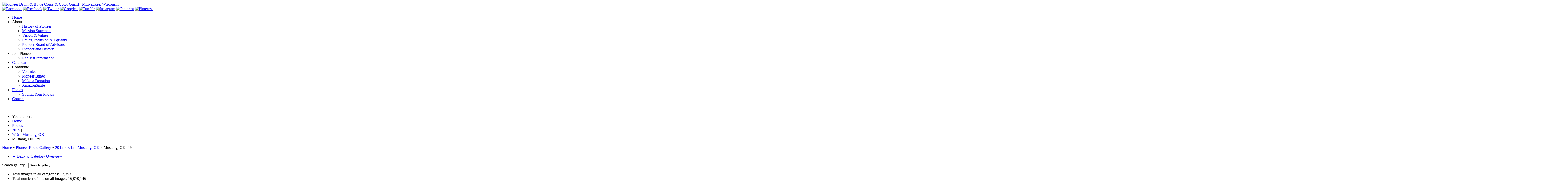

--- FILE ---
content_type: text/html; charset=utf-8
request_url: https://pioneer-corps.org/photo-gallery/pioneer-photo-gallery/2015/7-15-mustang-ok/mustang,-ok_29-8003.html
body_size: 8557
content:

<!DOCTYPE html>
<head>
    <base href="https://pioneer-corps.org/photo-gallery/pioneer-photo-gallery/2015/7-15-mustang-ok/mustang,-ok_29-8003.html" />
	<meta http-equiv="content-type" content="text/html; charset=utf-8" />
	<meta name="keywords" content="pioneer,drum corps,winter guard,winter percussion,wgi,winter guard international,dci,drum corps international" />
	<meta name="author" content="Greg Meadors " />
	<meta name="viewport" content="width=device-width, initial-scale=1.0" />
	<meta name="description" content="Pioneer is a non-profit youth organization based in Milwaukee, WI that actively supports adolescent achievement through marching and performing arts ensembles." />
	<meta name="generator" content="Joomla! - Open Source Content Management" />
	<title>Photos - Category: 7/15 - Mustang, OK - Image:  Mustang, OK_29 - Pioneer</title>
	<link href="/templates/pioneer/favicon.ico" rel="shortcut icon" type="image/vnd.microsoft.icon" />
	<link href="https://pioneer-corps.org/media/joomgallery/css/joom_settings.css" rel="stylesheet" type="text/css" />
	<link href="https://pioneer-corps.org/media/joomgallery/css/joomgallery.css" rel="stylesheet" type="text/css" />
	<link href="https://pioneer-corps.org/media/joomgallery/js/slimbox/css/slimbox.css" rel="stylesheet" type="text/css" />
	<link href="https://pioneer-corps.org/media/joomgallery/js/motiongallery/css/jquery.mThumbnailScroller.css" rel="stylesheet" type="text/css" />
	<link href="https://pioneer-corps.org/media/joomgallery/css/bootone.css" rel="stylesheet" type="text/css" />
	<link href="/plugins/system/jce/css/content.css?90028b995d333db2e7117564faf6ec5e" rel="stylesheet" type="text/css" />
	<link href="/plugins/system/maximenuckmobile/themes/default/maximenuckmobile.css" rel="stylesheet" type="text/css" />
	<link href="/media/jui/css/bootstrap.css" rel="stylesheet" type="text/css" />
	<link href="/media/jui/css/bootstrap-responsive.css" rel="stylesheet" type="text/css" />
	<link href="/templates/pioneer/css/style.css?v=1.92" rel="stylesheet" type="text/css" />
	<link href="/templates/pioneer/css/responsive.css" rel="stylesheet" type="text/css" />
	<link href="/templates/pioneer/css/widgets.css" rel="stylesheet" type="text/css" />
	<link href="/modules/mod_maximenuck/themes/default/css/maximenuck.php?monid=maximenuck" rel="stylesheet" type="text/css" />
	<link href="/modules/mod_maximenuck/assets/maximenuresponsiveck.css" rel="stylesheet" type="text/css" />
	<style type="text/css">
@media only screen and (max-width:767px){
    #maximenuck { display: none !important; }
    .mobilebarmenuck { display: block; }
	.hidemenumobileck {display: none !important;}
     }@media screen and (max-width: 767px) {div#maximenuck ul.maximenuck li.maximenuck.nomobileck, div#maximenuck .maxipushdownck ul.maximenuck2 li.maximenuck.nomobileck { display: none !important; }}@media screen and (min-width: 768px) {div#maximenuck ul.maximenuck li.maximenuck.nodesktopck, div#maximenuck .maxipushdownck ul.maximenuck2 li.maximenuck.nodesktopck { display: none !important; }}
	</style>
	<script type="text/javascript" src="/media/com_magebridge/js/frototype.min.js"></script>
<script  type="application/json" class="joomla-script-options new">{"csrf.token":"48291c7548d6716902ebd0ec6df3b46e","system.paths":{"root":"","base":""}}</script>
	<script src="/media/system/js/mootools-core.js?90028b995d333db2e7117564faf6ec5e" type="text/javascript"></script>
	<script src="/media/system/js/core.js?90028b995d333db2e7117564faf6ec5e" type="text/javascript"></script>
	<script src="https://pioneer-corps.org/media/joomgallery/js/slimbox/js/slimbox.js" type="text/javascript"></script>
	<script src="/media/jui/js/jquery.min.js?90028b995d333db2e7117564faf6ec5e" type="text/javascript"></script>
	<script src="/media/jui/js/jquery-noconflict.js?90028b995d333db2e7117564faf6ec5e" type="text/javascript"></script>
	<script src="/media/jui/js/jquery-migrate.min.js?90028b995d333db2e7117564faf6ec5e" type="text/javascript"></script>
	<script src="https://pioneer-corps.org/media/joomgallery/js/motiongallery/js/jquery.mThumbnailScroller.min.js" type="text/javascript"></script>
	<script src="https://pioneer-corps.org/media/joomgallery/js/detail.js" type="text/javascript"></script>
	<script src="/media/jui/js/bootstrap.min.js?90028b995d333db2e7117564faf6ec5e" type="text/javascript"></script>
	<script src="/plugins/system/maximenuckmobile/assets/maximenuckmobile.js" type="text/javascript"></script>
	<script src="/templates/pioneer/js/bootstrap-collapse.js" type="text/javascript"></script>
	<script src="/templates/pioneer/js/bootstrap-transition.js" type="text/javascript"></script>
	<script src="/media/jui/js/jquery.ui.core.min.js?90028b995d333db2e7117564faf6ec5e" type="text/javascript"></script>
	<script src="/modules/mod_maximenuck/assets/maximenuck.js" type="text/javascript"></script>
	<script type="text/javascript">
    var resizeJsImage = 1;
    var resizeSpeed = 5;
    var joomgallery_image = "Image";
    var joomgallery_of = "of";function joom_startslideshow() {
  document.jg_slideshow_form.submit();
}
document.onkeydown = joom_cursorchange;jQuery(function($){ initTooltips(); $("body").on("subform-row-add", initTooltips); function initTooltips (event, container) { container = container || document;$(container).find(".hasHint").tooltip({"html": true,"container": "body","template": "<div class=\"tooltip jg-tooltip-wrap\" role=\"tooltip\"><div class=\"tooltip-arrow\"><\/div><div class=\"tooltip-inner\"><\/div><\/div>"});} });var CKTEXT_PLG_MAXIMENUCK_MENU = 'Menu';jQuery(document).ready(function($){
                    $('#maximenuck').MobileMaxiMenu({usemodules : 0,container : 'menucontainer',showdesc : 0,showlogo : 0,useimages : 0,menuid : 'maximenuck',displaytype : 'accordion'});
                });jQuery(document).ready(function(jQuery){jQuery('#maximenuck').DropdownMaxiMenu({fxtransition : 'linear',dureeIn : 0,dureeOut : 500,menuID : 'maximenuck',testoverflow : '0',orientation : 'horizontal',behavior : 'mouseover',opentype : 'open',fxdirection : 'normal',directionoffset1 : '30',directionoffset2 : '30',showactivesubitems : '0',ismobile : 0,menuposition : '0',effecttype : 'dropdown',topfixedeffect : '1',fxduration : 500});});
	</script>
	<!-- Do not edit IE conditional style below -->
  <!--[if lte IE 6]>
  <style type="text/css">
    .pngfile {
      behavior:url('https://pioneer-corps.org/media/joomgallery/js/pngbehavior.htc') !important;
    }
  </style>
  <![endif]-->
  <!-- End Conditional Style -->

    <meta name="viewport" content="width=device-width, initial-scale=1.0">
  
  <!-- Facebook Pixel Code -->
<script>
  !function(f,b,e,v,n,t,s)
  {if(f.fbq)return;n=f.fbq=function(){n.callMethod?
  n.callMethod.apply(n,arguments):n.queue.push(arguments)};
  if(!f._fbq)f._fbq=n;n.push=n;n.loaded=!0;n.version='2.0';
  n.queue=[];t=b.createElement(e);t.async=!0;
  t.src=v;s=b.getElementsByTagName(e)[0];
  s.parentNode.insertBefore(t,s)}(window, document,'script',
  'https://connect.facebook.net/en_US/fbevents.js');
  fbq('init', '556251901416657');
  fbq('track', 'PageView');
</script>
<noscript><img height="1" width="1" style="display:none"
  src="https://www.facebook.com/tr?id=556251901416657&ev=PageView&noscript=1"
/></noscript>
<!-- End Facebook Pixel Code -->

  
</head>

<body>
	<div class="top-bar">
	<div class="container language-bar">
	<div class="row-fluid">
	 <div class="span3 pioneer-logo-div">
	 <a href="/"><img class="pioneer-logo" src="/templates/pioneer/images/logo.png" alt="Pioneer Drum & Bugle Corps & Color Guard - Milwaukee, Wisconsin"></a>
	 </div>
	 <div class="span5 hidden-phone">
	 
	 </div>
	 <div class="span4 social-media-icons">
	 <a href="https://www.facebook.com/PioneerDBC" target="_blank"><img class="social-icons" src="/templates/pioneer/images/facebook.png" alt="Facebook"/></a>
	 <a href="https://www.youtube.com/user/Pioneerland" target="_blank"><img class="social-icons" src="/templates/pioneer/images/youtube.png" alt="Facebook"/></a>
	 <a href="https://twitter.com/pioneerdbc" target="_blank"><img class="social-icons" src="/templates/pioneer/images/twitter.png" alt="Twitter"/></a>
	 <a href="https://plus.google.com/118101941117215322789" target="_blank"><img class="social-icons" src="/templates/pioneer/images/google.png" alt="Google+"/></a>
	 <a href="http://pioneerdbc.tumblr.com/" target="_blank"><img class="social-icons" src="/templates/pioneer/images/tumblr.png" alt="Tumblr"/></a>
	 <a href="https://instagram.com/pioneerdbc" target="_blank"><img class="social-icons" src="/templates/pioneer/images/instagram.png" alt="Instagram"/></a>
	 <a href="https://www.pinterest.com/pioneerdbc/" target="_blank"><img class="social-icons" src="/templates/pioneer/images/pinterest.png" alt="Pinterest"/></a>
	 <a href="https://www.snapchat.com/add/pioneerdbc" target="_blank"><img class="social-icons" src="/templates/pioneer/images/snapchat.png" alt="Pinterest"/></a>
	 </div>
	 </div>
	</div>
	</div>

<div class="pioneer-menu-outer">
		<div class="container pioneer-menu-inner">
			<div class="row-fluid">		
				<div class="menu-bar">
				<!-- debut Maximenu CK, par cedric keiflin -->
	<div class="maximenuckh ltr" id="maximenuck" style="z-index:9999;">
        <div class="maxiroundedleft"></div>
        <div class="maxiroundedcenter">
            <ul class=" maximenuck">
												<li data-level="1" class="maximenuck item785 first level1 " style="z-index : 12000;" ><a class="maximenuck " href="/"><span class="titreck">Home</span></a>
		</li><li data-level="1" class="maximenuck headingck item794 parent level1 " style="z-index : 11999;" ><span class="separator "><span class="titreck">About</span></span>
	<div class="floatck" style=""><div class="maxidrop-top"><div class="maxidrop-top2"></div></div><div class="maxidrop-main" style=""><div class="maxidrop-main2"><div class="maximenuck2 first " >
	<ul class="maximenuck2"><li data-level="2" class="maximenuck item795 first level2 " style="z-index : 11998;" ><a class="maximenuck " href="/about/corps-history.html"><span class="titreck">History of Pioneer</span></a>
		</li><li data-level="2" class="maximenuck item796 level2 " style="z-index : 11997;" ><a class="maximenuck " href="/about/mission-statement.html"><span class="titreck">Mission Statement</span></a>
		</li><li data-level="2" class="maximenuck item797 level2 " style="z-index : 11996;" ><a class="maximenuck " href="/about/vision-values.html"><span class="titreck">Vision &amp; Values</span></a>
		</li><li data-level="2" class="maximenuck item907 level2 " style="z-index : 11995;" ><a class="maximenuck " href="/about/ethics-inclusion-equality-statement.html"><span class="titreck">Ethics, Inclusion &amp; Equality</span></a>
		</li><li data-level="2" class="maximenuck item798 level2 " style="z-index : 11994;" ><a class="maximenuck " href="/about/pioneer-board.html"><span class="titreck">Pioneer Board of Advisors</span></a>
		</li><li data-level="2" class="maximenuck item799 last level2 " style="z-index : 11993;" ><a class="maximenuck " href="/about/pioneerland-history.html"><span class="titreck">Pioneerland History</span></a>
	</li>
	</ul>
	<div class="clr"></div></div><div class="clr"></div></div></div><div class="maxidrop-bottom"><div class="maxidrop-bottom2"></div></div></div>
	</li><li data-level="1" class="maximenuck headingck item786 parent level1 " style="z-index : 11992;" ><span class="separator "><span class="titreck">Join Pioneer</span></span>
	<div class="floatck" style=""><div class="maxidrop-top"><div class="maxidrop-top2"></div></div><div class="maxidrop-main" style=""><div class="maxidrop-main2"><div class="maximenuck2 first " >
	<ul class="maximenuck2"><li data-level="2" class="maximenuck item788 first last level2 " style="z-index : 11991;" ><a class="maximenuck " href="/join/request-information.html"><span class="titreck">Request Information</span></a>
	</li>
	</ul>
	<div class="clr"></div></div><div class="clr"></div></div></div><div class="maxidrop-bottom"><div class="maxidrop-bottom2"></div></div></div>
	</li><li data-level="1" class="maximenuck item815 level1 " style="z-index : 11990;" ><a class="maximenuck " href="/calendar.html"><span class="titreck">Calendar</span></a>
		</li><li data-level="1" class="maximenuck headingck item806 parent level1 " style="z-index : 11989;" ><span class="separator "><span class="titreck">Contribute</span></span>
	<div class="floatck" style=""><div class="maxidrop-top"><div class="maxidrop-top2"></div></div><div class="maxidrop-main" style=""><div class="maxidrop-main2"><div class="maximenuck2 first " >
	<ul class="maximenuck2"><li data-level="2" class="maximenuck item807 first level2 " style="z-index : 11988;" ><a class="maximenuck " href="/contribute/volunteer-opportunities.html"><span class="titreck">Volunteer</span></a>
		</li><li data-level="2" class="maximenuck item809 first level2 " style="z-index : 11987;" ><a class="maximenuck " href="/contribute/pioneer-bingo.html"><span class="titreck">Pioneer Bingo</span></a>
		</li><li data-level="2" class="maximenuck item810 level2 " style="z-index : 11986;" ><a class="maximenuck " href="/contribute/make-a-donation.html"><span class="titreck">Make a Donation</span></a>
		</li><li data-level="2" class="maximenuck item991 last level2 " style="z-index : 11985;" ><a class="maximenuck " href="/contribute/amazonsmile.html"><span class="titreck">AmazonSmile</span></a>
	</li>
	</ul>
	<div class="clr"></div></div><div class="clr"></div></div></div><div class="maxidrop-bottom"><div class="maxidrop-bottom2"></div></div></div>
	</li><li data-level="1" class="maximenuck item811 current active parent level1 " style="z-index : 11984;" ><a class="maximenuck " href="/photo-gallery.html"><span class="titreck">Photos</span></a>
	<div class="floatck" style=""><div class="maxidrop-top"><div class="maxidrop-top2"></div></div><div class="maxidrop-main" style=""><div class="maxidrop-main2"><div class="maximenuck2 first " >
	<ul class="maximenuck2"><li data-level="2" class="maximenuck item812 first last level2 " style="z-index : 11983;" ><a class="maximenuck " href="/photo-gallery/submit-your-photos.html"><span class="titreck">Submit Your Photos</span></a>
	</li>
	</ul>
	<div class="clr"></div></div><div class="clr"></div></div></div><div class="maxidrop-bottom"><div class="maxidrop-bottom2"></div></div></div>
	</li><li data-level="1" class="maximenuck item814 last level1 " style="z-index : 11982;" ><a class="maximenuck " href="/contact.html"><span class="titreck">Contact</span></a></li>            </ul>
        </div>
        <div class="maxiroundedright"></div>
        <div style="clear:both;"></div>
    </div>
    <!-- fin maximenuCK -->

				</div><!--span10-->
				<div class="menu-search hidden-phone">
	 			
	 			</div>
			</div><!--row-->
		</div>
	</div><!--pioneer-menu-outer-->

	
		


	<div class="content-area">

    <div class="container content-container">
    
		<div class="content-inner">
		
				
		<div class="content-inner">
		
				
		          
                    				
		          
          		                    		        <!-- Front Page Content--> 
              
        <!--1-->

        <!-- Content With No Columns-->

        <div class="row-fluid" style="margin-bottom: 10px;">

         <div class="span12" style="min-height: 550px;">
         
           <div style="padding-top: 20px;" class="hidden-phone" itemscope itemtype="http://schema.org/Breadcrumb"><div aria-label="Breadcrumbs" role="navigation">
	<ul itemscope itemtype="https://schema.org/BreadcrumbList" class="breadcrumb">
					<li>
				You are here: &#160;
			</li>
		
						<li itemprop="itemListElement" itemscope itemtype="https://schema.org/ListItem">
											<a itemprop="item" href="/" class="pathway"><span itemprop="name">Home</span></a>
					
											<span class="divider">
							|						</span>
										<meta itemprop="position" content="1">
				</li>
							<li itemprop="itemListElement" itemscope itemtype="https://schema.org/ListItem">
											<a itemprop="item" href="/photo-gallery/pioneer-photo-gallery.html?layout=bootone" class="pathway"><span itemprop="name">Photos</span></a>
					
											<span class="divider">
							|						</span>
										<meta itemprop="position" content="2">
				</li>
							<li itemprop="itemListElement" itemscope itemtype="https://schema.org/ListItem">
											<a itemprop="item" href="/photo-gallery/pioneer-photo-gallery/2015.html" class="pathway"><span itemprop="name">2015</span></a>
					
											<span class="divider">
							|						</span>
										<meta itemprop="position" content="3">
				</li>
							<li itemprop="itemListElement" itemscope itemtype="https://schema.org/ListItem">
											<a itemprop="item" href="/photo-gallery/pioneer-photo-gallery/2015/7-15-mustang-ok.html" class="pathway"><span itemprop="name">7/15 - Mustang, OK</span></a>
					
											<span class="divider">
							|						</span>
										<meta itemprop="position" content="4">
				</li>
							<li itemprop="itemListElement" itemscope itemtype="https://schema.org/ListItem" class="active">
					<span itemprop="name">
						Mustang, OK_29					</span>
					<meta itemprop="position" content="5">
				</li>
				</ul>
</div>
</div>

           

           <div class="jg-bootone gallery">
  <div class="jg-pathway">
    <a href="/photo-gallery.html">
      <span class="icon-location hasHint" title="Home"></span></a>
    <a href="/photo-gallery.html" class="jg_pathitem">Home</a> &raquo; <a href="/photo-gallery/pioneer-photo-gallery.html" class="jg_pathitem">Pioneer Photo Gallery</a> &raquo; <a href="/photo-gallery/pioneer-photo-gallery/2015.html" class="jg_pathitem">2015</a> &raquo; <a href="/photo-gallery/pioneer-photo-gallery/2015/7-15-mustang-ok.html" class="jg_pathitem">7/15 - Mustang, OK</a> &raquo; Mustang, OK_29  </div>
  <div class="row-fluid">
    <div class="span6">
      <ul class="pager">
        <li class="previous">
          <a href="/photo-gallery/pioneer-photo-gallery/2015/7-15-mustang-ok.html">
            &larr; Back to Category Overview</a>
        </li>
      </ul>
    </div>
    <div class="span6">
      <form action="/photo-gallery/search.html" method="post" class="navbar-search pull-right">
        <label for="jg-search-box" class="sr-only hidden">Search gallery...</label>
        <input title="Search gallery..." type="text" name="sstring" id="jg-search-box" class="search-query form-control" onblur="if(this.value=='') this.value='Search gallery...';" onfocus="if(this.value=='Search gallery...') this.value='';" value="Search gallery..." placeholder="Search gallery..." />
      </form>
      <div class="row-fluid">
        <div class="span12">
          <ul class="unstyled text-right jg-gallerystats">
            <li class="jg-gallerystats-count">Total images in all categories: <span class="badge">12,353</span></li>
            <li class="jg-gallerystats-hits">Total number of hits on all images: <span class="badge">16,070,146</span></li>
          </ul>
        </div>
      </div>
    </div>
  </div>
  <div class="jg-toplist text-center">
    TOP 12:    <a href="/photo-gallery/top-rated.html">
      Top Rated</a>
    -
    <a href="/photo-gallery/last-added.html">
      Last Added</a>
    -
    <a href="/photo-gallery/last-commented.html">
      Last Commented</a>
    -
    <a href="/photo-gallery/most-viewed.html">
      Most Viewed</a>
  </div>
  <a name="joomimg"></a>
  <div>
    <h3 id="jg_photo_title">
      Mustang, OK_29    </h3>
  </div>
  <div class="jg_displaynone">
      <a href="https://pioneer-corps.org/images/joomgallery/originals/pioneer_photo_gallery_124/2015_164/7_15_-_mustang_ok_184/mustang_ok_1_20150802_2093124838.jpg" rel="lightbox[joomgallery]" title="Mustang, OK_1">7975</a>
      <a href="https://pioneer-corps.org/images/joomgallery/originals/pioneer_photo_gallery_124/2015_164/7_15_-_mustang_ok_184/mustang_ok_1_20150802_2093124838.jpg" rel="lightbox[joomgalleryIcon]" title="Mustang, OK_1">7975</a>
      <a href="https://pioneer-corps.org/images/joomgallery/originals/pioneer_photo_gallery_124/2015_164/7_15_-_mustang_ok_184/mustang_ok_2_20150802_1532888389.jpg" rel="lightbox[joomgallery]" title="Mustang, OK_2">7976</a>
      <a href="https://pioneer-corps.org/images/joomgallery/originals/pioneer_photo_gallery_124/2015_164/7_15_-_mustang_ok_184/mustang_ok_2_20150802_1532888389.jpg" rel="lightbox[joomgalleryIcon]" title="Mustang, OK_2">7976</a>
      <a href="https://pioneer-corps.org/images/joomgallery/originals/pioneer_photo_gallery_124/2015_164/7_15_-_mustang_ok_184/mustang_ok_3_20150802_1817295017.jpg" rel="lightbox[joomgallery]" title="Mustang, OK_3">7977</a>
      <a href="https://pioneer-corps.org/images/joomgallery/originals/pioneer_photo_gallery_124/2015_164/7_15_-_mustang_ok_184/mustang_ok_3_20150802_1817295017.jpg" rel="lightbox[joomgalleryIcon]" title="Mustang, OK_3">7977</a>
      <a href="https://pioneer-corps.org/images/joomgallery/originals/pioneer_photo_gallery_124/2015_164/7_15_-_mustang_ok_184/mustang_ok_4_20150802_1980711777.jpg" rel="lightbox[joomgallery]" title="Mustang, OK_4">7978</a>
      <a href="https://pioneer-corps.org/images/joomgallery/originals/pioneer_photo_gallery_124/2015_164/7_15_-_mustang_ok_184/mustang_ok_4_20150802_1980711777.jpg" rel="lightbox[joomgalleryIcon]" title="Mustang, OK_4">7978</a>
      <a href="https://pioneer-corps.org/images/joomgallery/originals/pioneer_photo_gallery_124/2015_164/7_15_-_mustang_ok_184/mustang_ok_5_20150802_1139856374.jpg" rel="lightbox[joomgallery]" title="Mustang, OK_5">7979</a>
      <a href="https://pioneer-corps.org/images/joomgallery/originals/pioneer_photo_gallery_124/2015_164/7_15_-_mustang_ok_184/mustang_ok_5_20150802_1139856374.jpg" rel="lightbox[joomgalleryIcon]" title="Mustang, OK_5">7979</a>
      <a href="https://pioneer-corps.org/images/joomgallery/originals/pioneer_photo_gallery_124/2015_164/7_15_-_mustang_ok_184/mustang_ok_6_20150802_1695438476.jpg" rel="lightbox[joomgallery]" title="Mustang, OK_6">7980</a>
      <a href="https://pioneer-corps.org/images/joomgallery/originals/pioneer_photo_gallery_124/2015_164/7_15_-_mustang_ok_184/mustang_ok_6_20150802_1695438476.jpg" rel="lightbox[joomgalleryIcon]" title="Mustang, OK_6">7980</a>
      <a href="https://pioneer-corps.org/images/joomgallery/originals/pioneer_photo_gallery_124/2015_164/7_15_-_mustang_ok_184/mustang_ok_7_20150802_1434093976.jpg" rel="lightbox[joomgallery]" title="Mustang, OK_7">7981</a>
      <a href="https://pioneer-corps.org/images/joomgallery/originals/pioneer_photo_gallery_124/2015_164/7_15_-_mustang_ok_184/mustang_ok_7_20150802_1434093976.jpg" rel="lightbox[joomgalleryIcon]" title="Mustang, OK_7">7981</a>
      <a href="https://pioneer-corps.org/images/joomgallery/originals/pioneer_photo_gallery_124/2015_164/7_15_-_mustang_ok_184/mustang_ok_8_20150802_1279702545.jpg" rel="lightbox[joomgallery]" title="Mustang, OK_8">7982</a>
      <a href="https://pioneer-corps.org/images/joomgallery/originals/pioneer_photo_gallery_124/2015_164/7_15_-_mustang_ok_184/mustang_ok_8_20150802_1279702545.jpg" rel="lightbox[joomgalleryIcon]" title="Mustang, OK_8">7982</a>
      <a href="https://pioneer-corps.org/images/joomgallery/originals/pioneer_photo_gallery_124/2015_164/7_15_-_mustang_ok_184/mustang_ok_9_20150802_1607365594.jpg" rel="lightbox[joomgallery]" title="Mustang, OK_9">7983</a>
      <a href="https://pioneer-corps.org/images/joomgallery/originals/pioneer_photo_gallery_124/2015_164/7_15_-_mustang_ok_184/mustang_ok_9_20150802_1607365594.jpg" rel="lightbox[joomgalleryIcon]" title="Mustang, OK_9">7983</a>
      <a href="https://pioneer-corps.org/images/joomgallery/originals/pioneer_photo_gallery_124/2015_164/7_15_-_mustang_ok_184/mustang_ok_10_20150802_1815530175.jpg" rel="lightbox[joomgallery]" title="Mustang, OK_10">7984</a>
      <a href="https://pioneer-corps.org/images/joomgallery/originals/pioneer_photo_gallery_124/2015_164/7_15_-_mustang_ok_184/mustang_ok_10_20150802_1815530175.jpg" rel="lightbox[joomgalleryIcon]" title="Mustang, OK_10">7984</a>
      <a href="https://pioneer-corps.org/images/joomgallery/originals/pioneer_photo_gallery_124/2015_164/7_15_-_mustang_ok_184/mustang_ok_11_20150802_1665649416.jpg" rel="lightbox[joomgallery]" title="Mustang, OK_11">7985</a>
      <a href="https://pioneer-corps.org/images/joomgallery/originals/pioneer_photo_gallery_124/2015_164/7_15_-_mustang_ok_184/mustang_ok_11_20150802_1665649416.jpg" rel="lightbox[joomgalleryIcon]" title="Mustang, OK_11">7985</a>
      <a href="https://pioneer-corps.org/images/joomgallery/originals/pioneer_photo_gallery_124/2015_164/7_15_-_mustang_ok_184/mustang_ok_12_20150802_1803580479.jpg" rel="lightbox[joomgallery]" title="Mustang, OK_12">7986</a>
      <a href="https://pioneer-corps.org/images/joomgallery/originals/pioneer_photo_gallery_124/2015_164/7_15_-_mustang_ok_184/mustang_ok_12_20150802_1803580479.jpg" rel="lightbox[joomgalleryIcon]" title="Mustang, OK_12">7986</a>
      <a href="https://pioneer-corps.org/images/joomgallery/originals/pioneer_photo_gallery_124/2015_164/7_15_-_mustang_ok_184/mustang_ok_13_20150802_1349839938.jpg" rel="lightbox[joomgallery]" title="Mustang, OK_13">7987</a>
      <a href="https://pioneer-corps.org/images/joomgallery/originals/pioneer_photo_gallery_124/2015_164/7_15_-_mustang_ok_184/mustang_ok_13_20150802_1349839938.jpg" rel="lightbox[joomgalleryIcon]" title="Mustang, OK_13">7987</a>
      <a href="https://pioneer-corps.org/images/joomgallery/originals/pioneer_photo_gallery_124/2015_164/7_15_-_mustang_ok_184/mustang_ok_14_20150802_1405742998.jpg" rel="lightbox[joomgallery]" title="Mustang, OK_14">7988</a>
      <a href="https://pioneer-corps.org/images/joomgallery/originals/pioneer_photo_gallery_124/2015_164/7_15_-_mustang_ok_184/mustang_ok_14_20150802_1405742998.jpg" rel="lightbox[joomgalleryIcon]" title="Mustang, OK_14">7988</a>
      <a href="https://pioneer-corps.org/images/joomgallery/originals/pioneer_photo_gallery_124/2015_164/7_15_-_mustang_ok_184/mustang_ok_15_20150802_2080208071.jpg" rel="lightbox[joomgallery]" title="Mustang, OK_15">7989</a>
      <a href="https://pioneer-corps.org/images/joomgallery/originals/pioneer_photo_gallery_124/2015_164/7_15_-_mustang_ok_184/mustang_ok_15_20150802_2080208071.jpg" rel="lightbox[joomgalleryIcon]" title="Mustang, OK_15">7989</a>
      <a href="https://pioneer-corps.org/images/joomgallery/originals/pioneer_photo_gallery_124/2015_164/7_15_-_mustang_ok_184/mustang_ok_16_20150802_1865851739.jpg" rel="lightbox[joomgallery]" title="Mustang, OK_16">7990</a>
      <a href="https://pioneer-corps.org/images/joomgallery/originals/pioneer_photo_gallery_124/2015_164/7_15_-_mustang_ok_184/mustang_ok_16_20150802_1865851739.jpg" rel="lightbox[joomgalleryIcon]" title="Mustang, OK_16">7990</a>
      <a href="https://pioneer-corps.org/images/joomgallery/originals/pioneer_photo_gallery_124/2015_164/7_15_-_mustang_ok_184/mustang_ok_17_20150802_1373128564.jpg" rel="lightbox[joomgallery]" title="Mustang, OK_17">7991</a>
      <a href="https://pioneer-corps.org/images/joomgallery/originals/pioneer_photo_gallery_124/2015_164/7_15_-_mustang_ok_184/mustang_ok_17_20150802_1373128564.jpg" rel="lightbox[joomgalleryIcon]" title="Mustang, OK_17">7991</a>
      <a href="https://pioneer-corps.org/images/joomgallery/originals/pioneer_photo_gallery_124/2015_164/7_15_-_mustang_ok_184/mustang_ok_18_20150802_1883094932.jpg" rel="lightbox[joomgallery]" title="Mustang, OK_18">7992</a>
      <a href="https://pioneer-corps.org/images/joomgallery/originals/pioneer_photo_gallery_124/2015_164/7_15_-_mustang_ok_184/mustang_ok_18_20150802_1883094932.jpg" rel="lightbox[joomgalleryIcon]" title="Mustang, OK_18">7992</a>
      <a href="https://pioneer-corps.org/images/joomgallery/originals/pioneer_photo_gallery_124/2015_164/7_15_-_mustang_ok_184/mustang_ok_19_20150802_1762871171.jpg" rel="lightbox[joomgallery]" title="Mustang, OK_19">7993</a>
      <a href="https://pioneer-corps.org/images/joomgallery/originals/pioneer_photo_gallery_124/2015_164/7_15_-_mustang_ok_184/mustang_ok_19_20150802_1762871171.jpg" rel="lightbox[joomgalleryIcon]" title="Mustang, OK_19">7993</a>
      <a href="https://pioneer-corps.org/images/joomgallery/originals/pioneer_photo_gallery_124/2015_164/7_15_-_mustang_ok_184/mustang_ok_20_20150802_1662277264.jpg" rel="lightbox[joomgallery]" title="Mustang, OK_20">7994</a>
      <a href="https://pioneer-corps.org/images/joomgallery/originals/pioneer_photo_gallery_124/2015_164/7_15_-_mustang_ok_184/mustang_ok_20_20150802_1662277264.jpg" rel="lightbox[joomgalleryIcon]" title="Mustang, OK_20">7994</a>
      <a href="https://pioneer-corps.org/images/joomgallery/originals/pioneer_photo_gallery_124/2015_164/7_15_-_mustang_ok_184/mustang_ok_21_20150802_1713262529.jpg" rel="lightbox[joomgallery]" title="Mustang, OK_21">7995</a>
      <a href="https://pioneer-corps.org/images/joomgallery/originals/pioneer_photo_gallery_124/2015_164/7_15_-_mustang_ok_184/mustang_ok_21_20150802_1713262529.jpg" rel="lightbox[joomgalleryIcon]" title="Mustang, OK_21">7995</a>
      <a href="https://pioneer-corps.org/images/joomgallery/originals/pioneer_photo_gallery_124/2015_164/7_15_-_mustang_ok_184/mustang_ok_22_20150802_1478687210.jpg" rel="lightbox[joomgallery]" title="Mustang, OK_22">7996</a>
      <a href="https://pioneer-corps.org/images/joomgallery/originals/pioneer_photo_gallery_124/2015_164/7_15_-_mustang_ok_184/mustang_ok_22_20150802_1478687210.jpg" rel="lightbox[joomgalleryIcon]" title="Mustang, OK_22">7996</a>
      <a href="https://pioneer-corps.org/images/joomgallery/originals/pioneer_photo_gallery_124/2015_164/7_15_-_mustang_ok_184/mustang_ok_23_20150802_1623294786.jpg" rel="lightbox[joomgallery]" title="Mustang, OK_23">7997</a>
      <a href="https://pioneer-corps.org/images/joomgallery/originals/pioneer_photo_gallery_124/2015_164/7_15_-_mustang_ok_184/mustang_ok_23_20150802_1623294786.jpg" rel="lightbox[joomgalleryIcon]" title="Mustang, OK_23">7997</a>
      <a href="https://pioneer-corps.org/images/joomgallery/originals/pioneer_photo_gallery_124/2015_164/7_15_-_mustang_ok_184/mustang_ok_24_20150802_1906920710.jpg" rel="lightbox[joomgallery]" title="Mustang, OK_24">7998</a>
      <a href="https://pioneer-corps.org/images/joomgallery/originals/pioneer_photo_gallery_124/2015_164/7_15_-_mustang_ok_184/mustang_ok_24_20150802_1906920710.jpg" rel="lightbox[joomgalleryIcon]" title="Mustang, OK_24">7998</a>
      <a href="https://pioneer-corps.org/images/joomgallery/originals/pioneer_photo_gallery_124/2015_164/7_15_-_mustang_ok_184/mustang_ok_25_20150802_1072087823.jpg" rel="lightbox[joomgallery]" title="Mustang, OK_25">7999</a>
      <a href="https://pioneer-corps.org/images/joomgallery/originals/pioneer_photo_gallery_124/2015_164/7_15_-_mustang_ok_184/mustang_ok_25_20150802_1072087823.jpg" rel="lightbox[joomgalleryIcon]" title="Mustang, OK_25">7999</a>
      <a href="https://pioneer-corps.org/images/joomgallery/originals/pioneer_photo_gallery_124/2015_164/7_15_-_mustang_ok_184/mustang_ok_26_20150802_1180216795.jpg" rel="lightbox[joomgallery]" title="Mustang, OK_26">8000</a>
      <a href="https://pioneer-corps.org/images/joomgallery/originals/pioneer_photo_gallery_124/2015_164/7_15_-_mustang_ok_184/mustang_ok_26_20150802_1180216795.jpg" rel="lightbox[joomgalleryIcon]" title="Mustang, OK_26">8000</a>
      <a href="https://pioneer-corps.org/images/joomgallery/originals/pioneer_photo_gallery_124/2015_164/7_15_-_mustang_ok_184/mustang_ok_27_20150802_1642137079.jpg" rel="lightbox[joomgallery]" title="Mustang, OK_27">8001</a>
      <a href="https://pioneer-corps.org/images/joomgallery/originals/pioneer_photo_gallery_124/2015_164/7_15_-_mustang_ok_184/mustang_ok_27_20150802_1642137079.jpg" rel="lightbox[joomgalleryIcon]" title="Mustang, OK_27">8001</a>
      <a href="https://pioneer-corps.org/images/joomgallery/originals/pioneer_photo_gallery_124/2015_164/7_15_-_mustang_ok_184/mustang_ok_28_20150802_1634984690.jpg" rel="lightbox[joomgallery]" title="Mustang, OK_28">8002</a>
      <a href="https://pioneer-corps.org/images/joomgallery/originals/pioneer_photo_gallery_124/2015_164/7_15_-_mustang_ok_184/mustang_ok_28_20150802_1634984690.jpg" rel="lightbox[joomgalleryIcon]" title="Mustang, OK_28">8002</a>
    </div>  <div id="jg_dtl_photo" class="text-center">
    <a title="Mustang, OK_29" href="https://pioneer-corps.org/images/joomgallery/originals/pioneer_photo_gallery_124/2015_164/7_15_-_mustang_ok_184/mustang_ok_29_20150802_1009334768.jpg" rel="lightbox[joomgallery]">
      <img src="https://pioneer-corps.org/images/joomgallery/details/pioneer_photo_gallery_124/2015_164/7_15_-_mustang_ok_184/mustang_ok_29_20150802_1009334768.jpg" class="img-polaroid" id="jg_photo_big" width="665" height="1000" alt="Mustang, OK_29"  />
    </a>
  </div>
  <div class="hidden">
    <form name="jg_slideshow_form" target="_top" method="post" action="">
      <input type="hidden" name="jg_number" value="8003" readonly="readonly" />
      <input type="hidden" name="slideshow" value="1" readonly="readonly" />
    </form>
  </div>
  <div class="hidden" id="jg-slideshow-controls">
    <a href="javascript:joom_startslideshow()" class="hasHint" title="&lt;strong&gt;SlideShow&lt;/strong&gt;&lt;br /&gt;Start">
      <img src="https://pioneer-corps.org/media/joomgallery/images/control_play.png" alt="Start" class="pngfile jg_icon jg-icon-control_play" /></a>
    <span class="hasHint" title="&lt;strong&gt;SlideShow&lt;/strong&gt;&lt;br /&gt;Stop">
      <img src="https://pioneer-corps.org/media/joomgallery/images/control_stop_gr.png" alt="View full size" class="pngfile jg_icon jg-icon-control_stop_gr" />    </span>
  </div>
  <div class="text-center text-muted small" id="jg-slideshow-noscript">
    [Please activate JavaScript in order to see the slideshow]  </div>
  <script type="text/javascript">
    document.getElementById('jg-slideshow-controls').className = 'text-center';
    document.getElementById('jg-slideshow-noscript').className = 'hidden';
  </script>
  <div class="row-fluid">
    <div class="hidden-phone span3 text-center">
      <form  name="form_jg_back_link" action="/photo-gallery/pioneer-photo-gallery/2015/7-15-mustang-ok/mustang,-ok_28-8002.html#joomimg">
        <input type="hidden" name="jg_back_link" readonly="readonly" />
      </form>
      <ul class="pager">
        <li><a href="/photo-gallery/pioneer-photo-gallery/2015/7-15-mustang-ok/mustang,-ok_28-8002.html#joomimg">
          &larr; Previous</a>
        </li>
      </ul>
      Image 28 of 48    </div>
    <div class="span6 jg-iconbar text-center">
      <a title="Mustang, OK_29" href="https://pioneer-corps.org/images/joomgallery/originals/pioneer_photo_gallery_124/2015_164/7_15_-_mustang_ok_184/mustang_ok_29_20150802_1009334768.jpg" rel="lightbox[joomgalleryIcon]">
        <img src="https://pioneer-corps.org/media/joomgallery/images/zoom.png" alt="View full size" class="pngfile jg_icon jg-icon-zoom" /></a>
      <span class="hasHint" title="&lt;strong&gt;Download&lt;/strong&gt;&lt;br /&gt;You need to login to download the image! ">
        <img src="https://pioneer-corps.org/media/joomgallery/images/download_gr.png" alt="Download" class="pngfile jg_icon jg-icon-download_gr" />      </span>
      <a href="/photo-gallery/edit/mustang,-ok_29-8003.html?redirect=aHR0cHM6Ly9waW9uZWVyLWNvcnBzLm9yZy9waG90by1nYWxsZXJ5L3Bpb25lZXItcGhvdG8tZ2FsbGVyeS8yMDE1LzctMTUtbXVzdGFuZy1vay9tdXN0YW5nLC1va18yOS04MDAzLmh0bWw=" class="hasHint" title="&lt;strong&gt;Edit image&lt;/strong&gt;&lt;br /&gt;Click to edit the image.">
        <img src="https://pioneer-corps.org/media/joomgallery/images/edit.png" alt="Edit image" class="pngfile jg_icon jg-icon-edit" /></a>
          </div>
    <div class="hidden-phone span3 text-center">
      <form name="form_jg_forward_link" action="/photo-gallery/pioneer-photo-gallery/2015/7-15-mustang-ok/mustang,-ok_30-8004.html#joomimg">
        <input type="hidden" name="jg_forward_link" readonly="readonly" />
      </form>
      <ul class="pager">
        <li><a href="/photo-gallery/pioneer-photo-gallery/2015/7-15-mustang-ok/mustang,-ok_30-8004.html#joomimg">
          Next &rarr; </a>
        </li>
      </ul>
      Image 30 of 48    </div>
  </div>
  <div class="row-fluid visible-phone jg-detail-navigation">
    <div class="span6 text-center jg-detail-previous-link">
      <form  name="form_jg_back_link" action="/photo-gallery/pioneer-photo-gallery/2015/7-15-mustang-ok/mustang,-ok_28-8002.html#joomimg">
        <input type="hidden" name="jg_back_link" readonly="readonly" />
      </form>
      <ul class="pager">
        <li><a href="/photo-gallery/pioneer-photo-gallery/2015/7-15-mustang-ok/mustang,-ok_28-8002.html#joomimg">
          &larr; Previous</a>
        </li>
      </ul>
      Image 28 of 48    </div>
    <div class="span6 text-center jg-detail-next-link">
      <form name="form_jg_forward_link" action="/photo-gallery/pioneer-photo-gallery/2015/7-15-mustang-ok/mustang,-ok_30-8004.html#joomimg">
        <input type="hidden" name="jg_forward_link" readonly="readonly" />
      </form>
      <ul class="pager">
        <li><a href="/photo-gallery/pioneer-photo-gallery/2015/7-15-mustang-ok/mustang,-ok_30-8004.html#joomimg">
          Next &rarr; </a>
        </li>
      </ul>
      Image 30 of 48    </div>
  </div>
  <div class="jg_displaynone">
      <a href="https://pioneer-corps.org/images/joomgallery/originals/pioneer_photo_gallery_124/2015_164/7_15_-_mustang_ok_184/mustang_ok_30_20150802_1217454308.jpg" rel="lightbox[joomgallery]" title="Mustang, OK_30">8004</a>
      <a href="https://pioneer-corps.org/images/joomgallery/originals/pioneer_photo_gallery_124/2015_164/7_15_-_mustang_ok_184/mustang_ok_30_20150802_1217454308.jpg" rel="lightbox[joomgalleryIcon]" title="Mustang, OK_30">8004</a>
      <a href="https://pioneer-corps.org/images/joomgallery/originals/pioneer_photo_gallery_124/2015_164/7_15_-_mustang_ok_184/mustang_ok_31_20150802_2071270065.jpg" rel="lightbox[joomgallery]" title="Mustang, OK_31">8005</a>
      <a href="https://pioneer-corps.org/images/joomgallery/originals/pioneer_photo_gallery_124/2015_164/7_15_-_mustang_ok_184/mustang_ok_31_20150802_2071270065.jpg" rel="lightbox[joomgalleryIcon]" title="Mustang, OK_31">8005</a>
      <a href="https://pioneer-corps.org/images/joomgallery/originals/pioneer_photo_gallery_124/2015_164/7_15_-_mustang_ok_184/mustang_ok_32_20150802_1276342008.jpg" rel="lightbox[joomgallery]" title="Mustang, OK_32">8006</a>
      <a href="https://pioneer-corps.org/images/joomgallery/originals/pioneer_photo_gallery_124/2015_164/7_15_-_mustang_ok_184/mustang_ok_32_20150802_1276342008.jpg" rel="lightbox[joomgalleryIcon]" title="Mustang, OK_32">8006</a>
      <a href="https://pioneer-corps.org/images/joomgallery/originals/pioneer_photo_gallery_124/2015_164/7_15_-_mustang_ok_184/mustang_ok_33_20150802_2036416984.jpg" rel="lightbox[joomgallery]" title="Mustang, OK_33">8007</a>
      <a href="https://pioneer-corps.org/images/joomgallery/originals/pioneer_photo_gallery_124/2015_164/7_15_-_mustang_ok_184/mustang_ok_33_20150802_2036416984.jpg" rel="lightbox[joomgalleryIcon]" title="Mustang, OK_33">8007</a>
      <a href="https://pioneer-corps.org/images/joomgallery/originals/pioneer_photo_gallery_124/2015_164/7_15_-_mustang_ok_184/mustang_ok_34_20150802_1366517857.jpg" rel="lightbox[joomgallery]" title="Mustang, OK_34">8008</a>
      <a href="https://pioneer-corps.org/images/joomgallery/originals/pioneer_photo_gallery_124/2015_164/7_15_-_mustang_ok_184/mustang_ok_34_20150802_1366517857.jpg" rel="lightbox[joomgalleryIcon]" title="Mustang, OK_34">8008</a>
      <a href="https://pioneer-corps.org/images/joomgallery/originals/pioneer_photo_gallery_124/2015_164/7_15_-_mustang_ok_184/mustang_ok_35_20150802_1647016346.jpg" rel="lightbox[joomgallery]" title="Mustang, OK_35">8009</a>
      <a href="https://pioneer-corps.org/images/joomgallery/originals/pioneer_photo_gallery_124/2015_164/7_15_-_mustang_ok_184/mustang_ok_35_20150802_1647016346.jpg" rel="lightbox[joomgalleryIcon]" title="Mustang, OK_35">8009</a>
      <a href="https://pioneer-corps.org/images/joomgallery/originals/pioneer_photo_gallery_124/2015_164/7_15_-_mustang_ok_184/mustang_ok_36_20150802_1586906530.jpg" rel="lightbox[joomgallery]" title="Mustang, OK_36">8010</a>
      <a href="https://pioneer-corps.org/images/joomgallery/originals/pioneer_photo_gallery_124/2015_164/7_15_-_mustang_ok_184/mustang_ok_36_20150802_1586906530.jpg" rel="lightbox[joomgalleryIcon]" title="Mustang, OK_36">8010</a>
      <a href="https://pioneer-corps.org/images/joomgallery/originals/pioneer_photo_gallery_124/2015_164/7_15_-_mustang_ok_184/mustang_ok_37_20150802_1129076257.jpg" rel="lightbox[joomgallery]" title="Mustang, OK_37">8011</a>
      <a href="https://pioneer-corps.org/images/joomgallery/originals/pioneer_photo_gallery_124/2015_164/7_15_-_mustang_ok_184/mustang_ok_37_20150802_1129076257.jpg" rel="lightbox[joomgalleryIcon]" title="Mustang, OK_37">8011</a>
      <a href="https://pioneer-corps.org/images/joomgallery/originals/pioneer_photo_gallery_124/2015_164/7_15_-_mustang_ok_184/mustang_ok_38_20150802_1976885056.jpg" rel="lightbox[joomgallery]" title="Mustang, OK_38">8012</a>
      <a href="https://pioneer-corps.org/images/joomgallery/originals/pioneer_photo_gallery_124/2015_164/7_15_-_mustang_ok_184/mustang_ok_38_20150802_1976885056.jpg" rel="lightbox[joomgalleryIcon]" title="Mustang, OK_38">8012</a>
      <a href="https://pioneer-corps.org/images/joomgallery/originals/pioneer_photo_gallery_124/2015_164/7_15_-_mustang_ok_184/mustang_ok_39_20150802_1125004801.jpg" rel="lightbox[joomgallery]" title="Mustang, OK_39">8013</a>
      <a href="https://pioneer-corps.org/images/joomgallery/originals/pioneer_photo_gallery_124/2015_164/7_15_-_mustang_ok_184/mustang_ok_39_20150802_1125004801.jpg" rel="lightbox[joomgalleryIcon]" title="Mustang, OK_39">8013</a>
      <a href="https://pioneer-corps.org/images/joomgallery/originals/pioneer_photo_gallery_124/2015_164/7_15_-_mustang_ok_184/mustang_ok_40_20150802_1940084169.jpg" rel="lightbox[joomgallery]" title="Mustang, OK_40">8014</a>
      <a href="https://pioneer-corps.org/images/joomgallery/originals/pioneer_photo_gallery_124/2015_164/7_15_-_mustang_ok_184/mustang_ok_40_20150802_1940084169.jpg" rel="lightbox[joomgalleryIcon]" title="Mustang, OK_40">8014</a>
      <a href="https://pioneer-corps.org/images/joomgallery/originals/pioneer_photo_gallery_124/2015_164/7_15_-_mustang_ok_184/mustang_ok_41_20150802_1477081444.jpg" rel="lightbox[joomgallery]" title="Mustang, OK_41">8015</a>
      <a href="https://pioneer-corps.org/images/joomgallery/originals/pioneer_photo_gallery_124/2015_164/7_15_-_mustang_ok_184/mustang_ok_41_20150802_1477081444.jpg" rel="lightbox[joomgalleryIcon]" title="Mustang, OK_41">8015</a>
      <a href="https://pioneer-corps.org/images/joomgallery/originals/pioneer_photo_gallery_124/2015_164/7_15_-_mustang_ok_184/mustang_ok_42_20150802_1840881218.jpg" rel="lightbox[joomgallery]" title="Mustang, OK_42">8016</a>
      <a href="https://pioneer-corps.org/images/joomgallery/originals/pioneer_photo_gallery_124/2015_164/7_15_-_mustang_ok_184/mustang_ok_42_20150802_1840881218.jpg" rel="lightbox[joomgalleryIcon]" title="Mustang, OK_42">8016</a>
      <a href="https://pioneer-corps.org/images/joomgallery/originals/pioneer_photo_gallery_124/2015_164/7_15_-_mustang_ok_184/mustang_ok_43_20150802_1574903586.jpg" rel="lightbox[joomgallery]" title="Mustang, OK_43">8017</a>
      <a href="https://pioneer-corps.org/images/joomgallery/originals/pioneer_photo_gallery_124/2015_164/7_15_-_mustang_ok_184/mustang_ok_43_20150802_1574903586.jpg" rel="lightbox[joomgalleryIcon]" title="Mustang, OK_43">8017</a>
      <a href="https://pioneer-corps.org/images/joomgallery/originals/pioneer_photo_gallery_124/2015_164/7_15_-_mustang_ok_184/mustang_ok_44_20150802_1879803787.jpg" rel="lightbox[joomgallery]" title="Mustang, OK_44">8018</a>
      <a href="https://pioneer-corps.org/images/joomgallery/originals/pioneer_photo_gallery_124/2015_164/7_15_-_mustang_ok_184/mustang_ok_44_20150802_1879803787.jpg" rel="lightbox[joomgalleryIcon]" title="Mustang, OK_44">8018</a>
      <a href="https://pioneer-corps.org/images/joomgallery/originals/pioneer_photo_gallery_124/2015_164/7_15_-_mustang_ok_184/mustang_ok_45_20150802_1348045826.jpg" rel="lightbox[joomgallery]" title="Mustang, OK_45">8019</a>
      <a href="https://pioneer-corps.org/images/joomgallery/originals/pioneer_photo_gallery_124/2015_164/7_15_-_mustang_ok_184/mustang_ok_45_20150802_1348045826.jpg" rel="lightbox[joomgalleryIcon]" title="Mustang, OK_45">8019</a>
      <a href="https://pioneer-corps.org/images/joomgallery/originals/pioneer_photo_gallery_124/2015_164/7_15_-_mustang_ok_184/mustang_ok_46_20150802_1210629479.jpg" rel="lightbox[joomgallery]" title="Mustang, OK_46">8020</a>
      <a href="https://pioneer-corps.org/images/joomgallery/originals/pioneer_photo_gallery_124/2015_164/7_15_-_mustang_ok_184/mustang_ok_46_20150802_1210629479.jpg" rel="lightbox[joomgalleryIcon]" title="Mustang, OK_46">8020</a>
      <a href="https://pioneer-corps.org/images/joomgallery/originals/pioneer_photo_gallery_124/2015_164/7_15_-_mustang_ok_184/mustang_ok_47_20150802_1805105493.jpg" rel="lightbox[joomgallery]" title="Mustang, OK_47">8021</a>
      <a href="https://pioneer-corps.org/images/joomgallery/originals/pioneer_photo_gallery_124/2015_164/7_15_-_mustang_ok_184/mustang_ok_47_20150802_1805105493.jpg" rel="lightbox[joomgalleryIcon]" title="Mustang, OK_47">8021</a>
      <a href="https://pioneer-corps.org/images/joomgallery/originals/pioneer_photo_gallery_124/2015_164/7_15_-_mustang_ok_184/mustang_ok_48_20150802_1621502178.jpg" rel="lightbox[joomgallery]" title="Mustang, OK_48">8022</a>
      <a href="https://pioneer-corps.org/images/joomgallery/originals/pioneer_photo_gallery_124/2015_164/7_15_-_mustang_ok_184/mustang_ok_48_20150802_1621502178.jpg" rel="lightbox[joomgalleryIcon]" title="Mustang, OK_48">8022</a>
    </div>  <div class="jg-minis">
    <div id="motioncontainer">
      <div id="motiongallery">
        <div style="white-space:nowrap;" id="trueContainer">
          <a title="Mustang, OK_1" href="/photo-gallery/pioneer-photo-gallery/2015/7-15-mustang-ok/mustang,-ok_1-7975.html#joomimg">
            <img src="https://pioneer-corps.org/images/joomgallery/thumbnails/pioneer_photo_gallery_124/2015_164/7_15_-_mustang_ok_184/mustang_ok_1_20150802_2093124838.jpg" class="jg_minipic" alt="Mustang, OK_1" /></a>
          <a title="Mustang, OK_2" href="/photo-gallery/pioneer-photo-gallery/2015/7-15-mustang-ok/mustang,-ok_2-7976.html#joomimg">
            <img src="https://pioneer-corps.org/images/joomgallery/thumbnails/pioneer_photo_gallery_124/2015_164/7_15_-_mustang_ok_184/mustang_ok_2_20150802_1532888389.jpg" class="jg_minipic" alt="Mustang, OK_2" /></a>
          <a title="Mustang, OK_3" href="/photo-gallery/pioneer-photo-gallery/2015/7-15-mustang-ok/mustang,-ok_3-7977.html#joomimg">
            <img src="https://pioneer-corps.org/images/joomgallery/thumbnails/pioneer_photo_gallery_124/2015_164/7_15_-_mustang_ok_184/mustang_ok_3_20150802_1817295017.jpg" class="jg_minipic" alt="Mustang, OK_3" /></a>
          <a title="Mustang, OK_4" href="/photo-gallery/pioneer-photo-gallery/2015/7-15-mustang-ok/mustang,-ok_4-7978.html#joomimg">
            <img src="https://pioneer-corps.org/images/joomgallery/thumbnails/pioneer_photo_gallery_124/2015_164/7_15_-_mustang_ok_184/mustang_ok_4_20150802_1980711777.jpg" class="jg_minipic" alt="Mustang, OK_4" /></a>
          <a title="Mustang, OK_5" href="/photo-gallery/pioneer-photo-gallery/2015/7-15-mustang-ok/mustang,-ok_5-7979.html#joomimg">
            <img src="https://pioneer-corps.org/images/joomgallery/thumbnails/pioneer_photo_gallery_124/2015_164/7_15_-_mustang_ok_184/mustang_ok_5_20150802_1139856374.jpg" class="jg_minipic" alt="Mustang, OK_5" /></a>
          <a title="Mustang, OK_6" href="/photo-gallery/pioneer-photo-gallery/2015/7-15-mustang-ok/mustang,-ok_6-7980.html#joomimg">
            <img src="https://pioneer-corps.org/images/joomgallery/thumbnails/pioneer_photo_gallery_124/2015_164/7_15_-_mustang_ok_184/mustang_ok_6_20150802_1695438476.jpg" class="jg_minipic" alt="Mustang, OK_6" /></a>
          <a title="Mustang, OK_7" href="/photo-gallery/pioneer-photo-gallery/2015/7-15-mustang-ok/mustang,-ok_7-7981.html#joomimg">
            <img src="https://pioneer-corps.org/images/joomgallery/thumbnails/pioneer_photo_gallery_124/2015_164/7_15_-_mustang_ok_184/mustang_ok_7_20150802_1434093976.jpg" class="jg_minipic" alt="Mustang, OK_7" /></a>
          <a title="Mustang, OK_8" href="/photo-gallery/pioneer-photo-gallery/2015/7-15-mustang-ok/mustang,-ok_8-7982.html#joomimg">
            <img src="https://pioneer-corps.org/images/joomgallery/thumbnails/pioneer_photo_gallery_124/2015_164/7_15_-_mustang_ok_184/mustang_ok_8_20150802_1279702545.jpg" class="jg_minipic" alt="Mustang, OK_8" /></a>
          <a title="Mustang, OK_9" href="/photo-gallery/pioneer-photo-gallery/2015/7-15-mustang-ok/mustang,-ok_9-7983.html#joomimg">
            <img src="https://pioneer-corps.org/images/joomgallery/thumbnails/pioneer_photo_gallery_124/2015_164/7_15_-_mustang_ok_184/mustang_ok_9_20150802_1607365594.jpg" class="jg_minipic" alt="Mustang, OK_9" /></a>
          <a title="Mustang, OK_10" href="/photo-gallery/pioneer-photo-gallery/2015/7-15-mustang-ok/mustang,-ok_10-7984.html#joomimg">
            <img src="https://pioneer-corps.org/images/joomgallery/thumbnails/pioneer_photo_gallery_124/2015_164/7_15_-_mustang_ok_184/mustang_ok_10_20150802_1815530175.jpg" class="jg_minipic" alt="Mustang, OK_10" /></a>
          <a title="Mustang, OK_11" href="/photo-gallery/pioneer-photo-gallery/2015/7-15-mustang-ok/mustang,-ok_11-7985.html#joomimg">
            <img src="https://pioneer-corps.org/images/joomgallery/thumbnails/pioneer_photo_gallery_124/2015_164/7_15_-_mustang_ok_184/mustang_ok_11_20150802_1665649416.jpg" class="jg_minipic" alt="Mustang, OK_11" /></a>
          <a title="Mustang, OK_12" href="/photo-gallery/pioneer-photo-gallery/2015/7-15-mustang-ok/mustang,-ok_12-7986.html#joomimg">
            <img src="https://pioneer-corps.org/images/joomgallery/thumbnails/pioneer_photo_gallery_124/2015_164/7_15_-_mustang_ok_184/mustang_ok_12_20150802_1803580479.jpg" class="jg_minipic" alt="Mustang, OK_12" /></a>
          <a title="Mustang, OK_13" href="/photo-gallery/pioneer-photo-gallery/2015/7-15-mustang-ok/mustang,-ok_13-7987.html#joomimg">
            <img src="https://pioneer-corps.org/images/joomgallery/thumbnails/pioneer_photo_gallery_124/2015_164/7_15_-_mustang_ok_184/mustang_ok_13_20150802_1349839938.jpg" class="jg_minipic" alt="Mustang, OK_13" /></a>
          <a title="Mustang, OK_14" href="/photo-gallery/pioneer-photo-gallery/2015/7-15-mustang-ok/mustang,-ok_14-7988.html#joomimg">
            <img src="https://pioneer-corps.org/images/joomgallery/thumbnails/pioneer_photo_gallery_124/2015_164/7_15_-_mustang_ok_184/mustang_ok_14_20150802_1405742998.jpg" class="jg_minipic" alt="Mustang, OK_14" /></a>
          <a title="Mustang, OK_15" href="/photo-gallery/pioneer-photo-gallery/2015/7-15-mustang-ok/mustang,-ok_15-7989.html#joomimg">
            <img src="https://pioneer-corps.org/images/joomgallery/thumbnails/pioneer_photo_gallery_124/2015_164/7_15_-_mustang_ok_184/mustang_ok_15_20150802_2080208071.jpg" class="jg_minipic" alt="Mustang, OK_15" /></a>
          <a title="Mustang, OK_16" href="/photo-gallery/pioneer-photo-gallery/2015/7-15-mustang-ok/mustang,-ok_16-7990.html#joomimg">
            <img src="https://pioneer-corps.org/images/joomgallery/thumbnails/pioneer_photo_gallery_124/2015_164/7_15_-_mustang_ok_184/mustang_ok_16_20150802_1865851739.jpg" class="jg_minipic" alt="Mustang, OK_16" /></a>
          <a title="Mustang, OK_17" href="/photo-gallery/pioneer-photo-gallery/2015/7-15-mustang-ok/mustang,-ok_17-7991.html#joomimg">
            <img src="https://pioneer-corps.org/images/joomgallery/thumbnails/pioneer_photo_gallery_124/2015_164/7_15_-_mustang_ok_184/mustang_ok_17_20150802_1373128564.jpg" class="jg_minipic" alt="Mustang, OK_17" /></a>
          <a title="Mustang, OK_18" href="/photo-gallery/pioneer-photo-gallery/2015/7-15-mustang-ok/mustang,-ok_18-7992.html#joomimg">
            <img src="https://pioneer-corps.org/images/joomgallery/thumbnails/pioneer_photo_gallery_124/2015_164/7_15_-_mustang_ok_184/mustang_ok_18_20150802_1883094932.jpg" class="jg_minipic" alt="Mustang, OK_18" /></a>
          <a title="Mustang, OK_19" href="/photo-gallery/pioneer-photo-gallery/2015/7-15-mustang-ok/mustang,-ok_19-7993.html#joomimg">
            <img src="https://pioneer-corps.org/images/joomgallery/thumbnails/pioneer_photo_gallery_124/2015_164/7_15_-_mustang_ok_184/mustang_ok_19_20150802_1762871171.jpg" class="jg_minipic" alt="Mustang, OK_19" /></a>
          <a title="Mustang, OK_20" href="/photo-gallery/pioneer-photo-gallery/2015/7-15-mustang-ok/mustang,-ok_20-7994.html#joomimg">
            <img src="https://pioneer-corps.org/images/joomgallery/thumbnails/pioneer_photo_gallery_124/2015_164/7_15_-_mustang_ok_184/mustang_ok_20_20150802_1662277264.jpg" class="jg_minipic" alt="Mustang, OK_20" /></a>
          <a title="Mustang, OK_21" href="/photo-gallery/pioneer-photo-gallery/2015/7-15-mustang-ok/mustang,-ok_21-7995.html#joomimg">
            <img src="https://pioneer-corps.org/images/joomgallery/thumbnails/pioneer_photo_gallery_124/2015_164/7_15_-_mustang_ok_184/mustang_ok_21_20150802_1713262529.jpg" class="jg_minipic" alt="Mustang, OK_21" /></a>
          <a title="Mustang, OK_22" href="/photo-gallery/pioneer-photo-gallery/2015/7-15-mustang-ok/mustang,-ok_22-7996.html#joomimg">
            <img src="https://pioneer-corps.org/images/joomgallery/thumbnails/pioneer_photo_gallery_124/2015_164/7_15_-_mustang_ok_184/mustang_ok_22_20150802_1478687210.jpg" class="jg_minipic" alt="Mustang, OK_22" /></a>
          <a title="Mustang, OK_23" href="/photo-gallery/pioneer-photo-gallery/2015/7-15-mustang-ok/mustang,-ok_23-7997.html#joomimg">
            <img src="https://pioneer-corps.org/images/joomgallery/thumbnails/pioneer_photo_gallery_124/2015_164/7_15_-_mustang_ok_184/mustang_ok_23_20150802_1623294786.jpg" class="jg_minipic" alt="Mustang, OK_23" /></a>
          <a title="Mustang, OK_24" href="/photo-gallery/pioneer-photo-gallery/2015/7-15-mustang-ok/mustang,-ok_24-7998.html#joomimg">
            <img src="https://pioneer-corps.org/images/joomgallery/thumbnails/pioneer_photo_gallery_124/2015_164/7_15_-_mustang_ok_184/mustang_ok_24_20150802_1906920710.jpg" class="jg_minipic" alt="Mustang, OK_24" /></a>
          <a title="Mustang, OK_25" href="/photo-gallery/pioneer-photo-gallery/2015/7-15-mustang-ok/mustang,-ok_25-7999.html#joomimg">
            <img src="https://pioneer-corps.org/images/joomgallery/thumbnails/pioneer_photo_gallery_124/2015_164/7_15_-_mustang_ok_184/mustang_ok_25_20150802_1072087823.jpg" class="jg_minipic" alt="Mustang, OK_25" /></a>
          <a title="Mustang, OK_26" href="/photo-gallery/pioneer-photo-gallery/2015/7-15-mustang-ok/mustang,-ok_26-8000.html#joomimg">
            <img src="https://pioneer-corps.org/images/joomgallery/thumbnails/pioneer_photo_gallery_124/2015_164/7_15_-_mustang_ok_184/mustang_ok_26_20150802_1180216795.jpg" class="jg_minipic" alt="Mustang, OK_26" /></a>
          <a title="Mustang, OK_27" href="/photo-gallery/pioneer-photo-gallery/2015/7-15-mustang-ok/mustang,-ok_27-8001.html#joomimg">
            <img src="https://pioneer-corps.org/images/joomgallery/thumbnails/pioneer_photo_gallery_124/2015_164/7_15_-_mustang_ok_184/mustang_ok_27_20150802_1642137079.jpg" class="jg_minipic" alt="Mustang, OK_27" /></a>
          <a title="Mustang, OK_28" href="/photo-gallery/pioneer-photo-gallery/2015/7-15-mustang-ok/mustang,-ok_28-8002.html#joomimg">
            <img src="https://pioneer-corps.org/images/joomgallery/thumbnails/pioneer_photo_gallery_124/2015_164/7_15_-_mustang_ok_184/mustang_ok_28_20150802_1634984690.jpg" class="jg_minipic" alt="Mustang, OK_28" /></a>
          <a title="Mustang, OK_29" href="/photo-gallery/pioneer-photo-gallery/2015/7-15-mustang-ok/mustang,-ok_29-8003.html#joomimg">
            <img src="https://pioneer-corps.org/images/joomgallery/thumbnails/pioneer_photo_gallery_124/2015_164/7_15_-_mustang_ok_184/mustang_ok_29_20150802_1009334768.jpg" id="jg_mini_akt" class="jg_minipic" alt="Mustang, OK_29" /></a>
          <a title="Mustang, OK_30" href="/photo-gallery/pioneer-photo-gallery/2015/7-15-mustang-ok/mustang,-ok_30-8004.html#joomimg">
            <img src="https://pioneer-corps.org/images/joomgallery/thumbnails/pioneer_photo_gallery_124/2015_164/7_15_-_mustang_ok_184/mustang_ok_30_20150802_1217454308.jpg" class="jg_minipic" alt="Mustang, OK_30" /></a>
          <a title="Mustang, OK_31" href="/photo-gallery/pioneer-photo-gallery/2015/7-15-mustang-ok/mustang,-ok_31-8005.html#joomimg">
            <img src="https://pioneer-corps.org/images/joomgallery/thumbnails/pioneer_photo_gallery_124/2015_164/7_15_-_mustang_ok_184/mustang_ok_31_20150802_2071270065.jpg" class="jg_minipic" alt="Mustang, OK_31" /></a>
          <a title="Mustang, OK_32" href="/photo-gallery/pioneer-photo-gallery/2015/7-15-mustang-ok/mustang,-ok_32-8006.html#joomimg">
            <img src="https://pioneer-corps.org/images/joomgallery/thumbnails/pioneer_photo_gallery_124/2015_164/7_15_-_mustang_ok_184/mustang_ok_32_20150802_1276342008.jpg" class="jg_minipic" alt="Mustang, OK_32" /></a>
          <a title="Mustang, OK_33" href="/photo-gallery/pioneer-photo-gallery/2015/7-15-mustang-ok/mustang,-ok_33-8007.html#joomimg">
            <img src="https://pioneer-corps.org/images/joomgallery/thumbnails/pioneer_photo_gallery_124/2015_164/7_15_-_mustang_ok_184/mustang_ok_33_20150802_2036416984.jpg" class="jg_minipic" alt="Mustang, OK_33" /></a>
          <a title="Mustang, OK_34" href="/photo-gallery/pioneer-photo-gallery/2015/7-15-mustang-ok/mustang,-ok_34-8008.html#joomimg">
            <img src="https://pioneer-corps.org/images/joomgallery/thumbnails/pioneer_photo_gallery_124/2015_164/7_15_-_mustang_ok_184/mustang_ok_34_20150802_1366517857.jpg" class="jg_minipic" alt="Mustang, OK_34" /></a>
          <a title="Mustang, OK_35" href="/photo-gallery/pioneer-photo-gallery/2015/7-15-mustang-ok/mustang,-ok_35-8009.html#joomimg">
            <img src="https://pioneer-corps.org/images/joomgallery/thumbnails/pioneer_photo_gallery_124/2015_164/7_15_-_mustang_ok_184/mustang_ok_35_20150802_1647016346.jpg" class="jg_minipic" alt="Mustang, OK_35" /></a>
          <a title="Mustang, OK_36" href="/photo-gallery/pioneer-photo-gallery/2015/7-15-mustang-ok/mustang,-ok_36-8010.html#joomimg">
            <img src="https://pioneer-corps.org/images/joomgallery/thumbnails/pioneer_photo_gallery_124/2015_164/7_15_-_mustang_ok_184/mustang_ok_36_20150802_1586906530.jpg" class="jg_minipic" alt="Mustang, OK_36" /></a>
          <a title="Mustang, OK_37" href="/photo-gallery/pioneer-photo-gallery/2015/7-15-mustang-ok/mustang,-ok_37-8011.html#joomimg">
            <img src="https://pioneer-corps.org/images/joomgallery/thumbnails/pioneer_photo_gallery_124/2015_164/7_15_-_mustang_ok_184/mustang_ok_37_20150802_1129076257.jpg" class="jg_minipic" alt="Mustang, OK_37" /></a>
          <a title="Mustang, OK_38" href="/photo-gallery/pioneer-photo-gallery/2015/7-15-mustang-ok/mustang,-ok_38-8012.html#joomimg">
            <img src="https://pioneer-corps.org/images/joomgallery/thumbnails/pioneer_photo_gallery_124/2015_164/7_15_-_mustang_ok_184/mustang_ok_38_20150802_1976885056.jpg" class="jg_minipic" alt="Mustang, OK_38" /></a>
          <a title="Mustang, OK_39" href="/photo-gallery/pioneer-photo-gallery/2015/7-15-mustang-ok/mustang,-ok_39-8013.html#joomimg">
            <img src="https://pioneer-corps.org/images/joomgallery/thumbnails/pioneer_photo_gallery_124/2015_164/7_15_-_mustang_ok_184/mustang_ok_39_20150802_1125004801.jpg" class="jg_minipic" alt="Mustang, OK_39" /></a>
          <a title="Mustang, OK_40" href="/photo-gallery/pioneer-photo-gallery/2015/7-15-mustang-ok/mustang,-ok_40-8014.html#joomimg">
            <img src="https://pioneer-corps.org/images/joomgallery/thumbnails/pioneer_photo_gallery_124/2015_164/7_15_-_mustang_ok_184/mustang_ok_40_20150802_1940084169.jpg" class="jg_minipic" alt="Mustang, OK_40" /></a>
          <a title="Mustang, OK_41" href="/photo-gallery/pioneer-photo-gallery/2015/7-15-mustang-ok/mustang,-ok_41-8015.html#joomimg">
            <img src="https://pioneer-corps.org/images/joomgallery/thumbnails/pioneer_photo_gallery_124/2015_164/7_15_-_mustang_ok_184/mustang_ok_41_20150802_1477081444.jpg" class="jg_minipic" alt="Mustang, OK_41" /></a>
          <a title="Mustang, OK_42" href="/photo-gallery/pioneer-photo-gallery/2015/7-15-mustang-ok/mustang,-ok_42-8016.html#joomimg">
            <img src="https://pioneer-corps.org/images/joomgallery/thumbnails/pioneer_photo_gallery_124/2015_164/7_15_-_mustang_ok_184/mustang_ok_42_20150802_1840881218.jpg" class="jg_minipic" alt="Mustang, OK_42" /></a>
          <a title="Mustang, OK_43" href="/photo-gallery/pioneer-photo-gallery/2015/7-15-mustang-ok/mustang,-ok_43-8017.html#joomimg">
            <img src="https://pioneer-corps.org/images/joomgallery/thumbnails/pioneer_photo_gallery_124/2015_164/7_15_-_mustang_ok_184/mustang_ok_43_20150802_1574903586.jpg" class="jg_minipic" alt="Mustang, OK_43" /></a>
          <a title="Mustang, OK_44" href="/photo-gallery/pioneer-photo-gallery/2015/7-15-mustang-ok/mustang,-ok_44-8018.html#joomimg">
            <img src="https://pioneer-corps.org/images/joomgallery/thumbnails/pioneer_photo_gallery_124/2015_164/7_15_-_mustang_ok_184/mustang_ok_44_20150802_1879803787.jpg" class="jg_minipic" alt="Mustang, OK_44" /></a>
          <a title="Mustang, OK_45" href="/photo-gallery/pioneer-photo-gallery/2015/7-15-mustang-ok/mustang,-ok_45-8019.html#joomimg">
            <img src="https://pioneer-corps.org/images/joomgallery/thumbnails/pioneer_photo_gallery_124/2015_164/7_15_-_mustang_ok_184/mustang_ok_45_20150802_1348045826.jpg" class="jg_minipic" alt="Mustang, OK_45" /></a>
          <a title="Mustang, OK_46" href="/photo-gallery/pioneer-photo-gallery/2015/7-15-mustang-ok/mustang,-ok_46-8020.html#joomimg">
            <img src="https://pioneer-corps.org/images/joomgallery/thumbnails/pioneer_photo_gallery_124/2015_164/7_15_-_mustang_ok_184/mustang_ok_46_20150802_1210629479.jpg" class="jg_minipic" alt="Mustang, OK_46" /></a>
          <a title="Mustang, OK_47" href="/photo-gallery/pioneer-photo-gallery/2015/7-15-mustang-ok/mustang,-ok_47-8021.html#joomimg">
            <img src="https://pioneer-corps.org/images/joomgallery/thumbnails/pioneer_photo_gallery_124/2015_164/7_15_-_mustang_ok_184/mustang_ok_47_20150802_1805105493.jpg" class="jg_minipic" alt="Mustang, OK_47" /></a>
          <a title="Mustang, OK_48" href="/photo-gallery/pioneer-photo-gallery/2015/7-15-mustang-ok/mustang,-ok_48-8022.html#joomimg">
            <img src="https://pioneer-corps.org/images/joomgallery/thumbnails/pioneer_photo_gallery_124/2015_164/7_15_-_mustang_ok_184/mustang_ok_48_20150802_1621502178.jpg" class="jg_minipic" alt="Mustang, OK_48" /></a>
        </div>
      </div>
    </div>
  </div>
  <div>
  <div class="accordion-group">
    <div class="accordion-heading">
            <h4 class="accordion-toggle">Image information</h4>
          </div>
          <div class="accordion-inner">
        <dl class="dl-horizontal">
          <dt>
            Date          </dt>
          <dd>
            Sunday, 02 August 2015          </dd>
          <dt>
            Hits          </dt>
          <dd id="jg_photo_hits">
            1574          </dd>
          <dt>
            Rating          </dt>
          <dd id="jg_photo_rating">
            No Votes&#160;          </dd>
          <dt>
            Filesize          </dt>
          <dd id="jg_photo_filesizedtl">
            573.08 KB (665 x 1000 px)          </dd>
          <dt>
            Author          </dt>
          <dd id="jg_photo_author">
            Greg Meadors           </dd>
          <dt>
            File size of the original image          </dt>
          <dd id="jg_photo_filesizeorg">
            807.30 KB (1075 x 1615 px)          </dd>
        </dl>
      </div>
  </div>
  <div class="accordion-group">
    <div class="accordion-heading">
            <h4 class="accordion-toggle">Share this image in Forums (BBcode) </h4>
          </div>
      <div class="accordion-inner form-horizontal">
        <div class="control-group">
          <label class="control-label">
            Include image           </label>
          <div class="controls">
            <input title="Include image " type="text" class="span12" size="50" value="[IMG]https://pioneer-corps.org/images/joomgallery/details/pioneer_photo_gallery_124/2015_164/7_15_-_mustang_ok_184/mustang_ok_29_20150802_1009334768.jpg[/IMG]" readonly="readonly" onclick="select()" />
          </div>
        </div>
        <div class="control-group">
          <label class="control-label">
            Link image           </label>
          <div class="controls">
            <input title="Include image " type="text" class="span12" size="50" value="[URL]https://pioneer-corps.org/photo-gallery/pioneer-photo-gallery/2015/7-15-mustang-ok/mustang,-ok_29-8003.html#joomimg[/URL]" readonly="readonly" onclick="select()" />
          </div>
        </div>
      </div>
  </div>
  <div class="accordion-group">
    <div class="accordion-heading">
            <h4 class="accordion-toggle">Send to Friend</h4>
          </div>
      <div class="accordion-inner">
        <p>
          Please login first...        </p>
      </div>
  </div>
  </div>
  <div class="jg-footer-separator"></div>
  <div class="jg-toplist jg-toplist-footer text-center">
    TOP 12:    <a href="/photo-gallery/top-rated.html">
      Top Rated</a>
    -
    <a href="/photo-gallery/last-added.html">
      Last Added</a>
    -
    <a href="/photo-gallery/last-commented.html">
      Last Commented</a>
    -
    <a href="/photo-gallery/most-viewed.html">
      Most Viewed</a>
  </div>
  <div class="row-fluid">
    <div class="span6">
       <ul class="pager jg-pager-footer">
        <li class="previous">
          <a href="/photo-gallery/pioneer-photo-gallery/2015/7-15-mustang-ok.html">
            &larr; Back to Category Overview</a>
        </li>
      </ul>
    </div>
    <div class="span6">
      <div class="row-fluid">
        <div class="span12">
          <ul class="unstyled text-right jg-gallerystats jg-gallerystats-footer">
            <li class="jg-gallerystats-count">Total images in all categories: <span class="badge">12,353</span></li>
          </ul>
        </div>
      </div>
    </div>
  </div>
</div>

           

         </div>

        </div>

        <!--1-->
        
           
		
		</div><!--inner-->          

      </div><!--container-->

    </div> <!--content-->
    
   
     <!--Beginning of Footer--> 

     <div class="pioneer-footer-outer">

     	<div class="pioneer-footer-inner">  

          <div class="row-fluid">

			<div class="span12" style="padding-top: 15px;">
			
			

            <p style="text-align: center; font-size: 11px;">
			<a href="https://www.instantssl.com/ssl-certificate-products/multi-domain-ssl-certificate.html">
<img src="https://ssl.comodo.com/images/comodo_secure_seal_113x59_transp.png" alt="Multi Domain SSL" width="113" height="59" style="border: 0px;"></a><br>
			</p>

			<p style="text-align: center; font-size: 11px;">
			&copy; 1995-2026 Pioneer Drum & Bugle Corps. &nbsp;All Rights Reserved.<br />
            <a href="/privacy-and-legal-policy.html" style="color: #fff; text-decoration: underline;">Privacy and Legal Policies</a><br />
            Web Design & Hosting by <a href="http://www.towd.net" target="_blank" style="color: #fff; text-decoration: underline;">Timothy Osterbeck Web Development</a>
            </p>

          	</div>

          </div>

        </div>

     </div>

     </div>

<script>
  (function(i,s,o,g,r,a,m){i['GoogleAnalyticsObject']=r;i[r]=i[r]||function(){
  (i[r].q=i[r].q||[]).push(arguments)},i[r].l=1*new Date();a=s.createElement(o),
  m=s.getElementsByTagName(o)[0];a.async=1;a.src=g;m.parentNode.insertBefore(a,m)
  })(window,document,'script','//www.google-analytics.com/analytics.js','ga');

  ga('create', 'UA-16360910-1', 'auto');
  ga('send', 'pageview');

</script>

  </body>
  
</html>

--- FILE ---
content_type: text/plain
request_url: https://www.google-analytics.com/j/collect?v=1&_v=j102&a=1192911020&t=pageview&_s=1&dl=https%3A%2F%2Fpioneer-corps.org%2Fphoto-gallery%2Fpioneer-photo-gallery%2F2015%2F7-15-mustang-ok%2Fmustang%2C-ok_29-8003.html&ul=en-us%40posix&dt=Photos%20-%20Category%3A%207%2F15%20-%20Mustang%2C%20OK%20-%20Image%3A%20Mustang%2C%20OK_29%20-%20Pioneer&sr=1280x720&vp=1280x720&_u=IEBAAEABAAAAACAAI~&jid=1508643166&gjid=407560461&cid=679840285.1769444778&tid=UA-16360910-1&_gid=968177285.1769444778&_r=1&_slc=1&z=588789846
body_size: -451
content:
2,cG-FT7WS47EYK